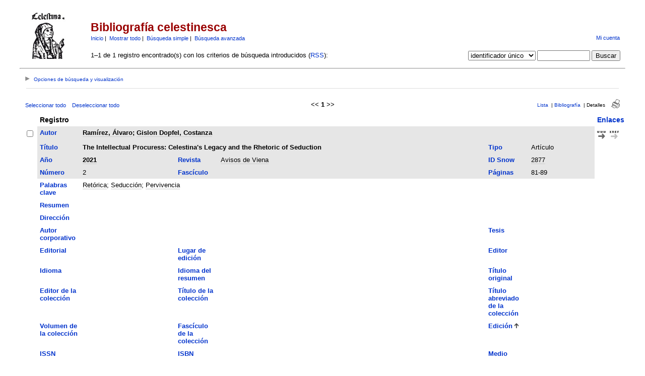

--- FILE ---
content_type: text/html; charset=UTF-8
request_url: https://parnaseo.uv.es/RefBase/search.php?sqlQuery=SELECT%20author%2C%20title%2C%20type%2C%20year%2C%20publication%2C%20abbrev_journal%2C%20volume%2C%20issue%2C%20pages%2C%20keywords%2C%20abstract%2C%20address%2C%20corporate_author%2C%20thesis%2C%20publisher%2C%20place%2C%20editor%2C%20language%2C%20summary_language%2C%20orig_title%2C%20series_editor%2C%20series_title%2C%20abbrev_series_title%2C%20series_volume%2C%20series_issue%2C%20edition%2C%20issn%2C%20isbn%2C%20medium%2C%20area%2C%20expedition%2C%20conference%2C%20notes%2C%20approved%2C%20call_number%2C%20serial%20FROM%20refs%20WHERE%20serial%20%3D%203554%20ORDER%20BY%20edition&submit=Display&citeStyle=PARNASEO&orderBy=edition&headerMsg=&showQuery=0&showLinks=1&formType=sqlSearch&showRows=25&rowOffset=0&client=&viewType=Web
body_size: 67375
content:
<!DOCTYPE HTML PUBLIC "-//W3C//DTD HTML 4.01 Transitional//EN"
		"http://www.w3.org/TR/html4/loose.dtd">
<html>
<head profile="http://a9.com/-/spec/opensearch/1.1/">
	<title>Bibliograf&iacute;a celestinesca -- Query Results</title>
	<meta name="date" content="22-Nov-25">
	<meta name="robots" content="index,follow">
	<meta name="description" lang="en" content="Results from the Bibliograf&iacute;a celestinesca">
	<meta name="keywords" lang="en" content="celestina bibliograf�a bbdd celestinesca">
	<meta http-equiv="content-language" content="es">
	<meta http-equiv="content-type" content="text/html; charset=ISO-8859-1">
	<meta http-equiv="Content-Style-Type" content="text/css">
	<link rel="stylesheet" href="css/style.css" type="text/css" title="CSS Definition">
	<link rel="alternate" type="application/rss+xml" href="http://parnaseo.uv.es/RefBase/rss.php?where=serial%20%3D%203554" title="records where serial is equal to 3554">
	<link rel="unapi-server" type="application/xml" title="unAPI" href="http://parnaseo.uv.es/RefBase/unapi.php">
	<link rel="search" type="application/opensearchdescription+xml" title="Bibliograf&iacute;a celestinesca" href="http://parnaseo.uv.es/RefBase/opensearch.php?operation=explain">
	<script language="JavaScript" type="text/javascript" src="javascript/common.js"></script>
	<script language="JavaScript" type="text/javascript" src="javascript/prototype.js"></script>
	<script language="JavaScript" type="text/javascript" src="javascript/scriptaculous.js?load=effects,controls"></script>
</head>
<body>
<table class="pageheader" align="center" border="0" cellpadding="0" cellspacing="10" width="95%" summary="This holds the title logo and info">
<tr>
	<td valign="bottom" rowspan="2" align="left" width="120"><a href="http://parnaseo.uv.es/RefBase/"><img src="img/logo_celestina.jpg" border="0" alt="... Home" title="Parnaseo" width="94" height="94"></a></td>
	<td>
		<h2>Bibliograf&iacute;a celestinesca</h2>
		<span class="smallup">
			<a href="index.php" accesskey="0" title="Vuelta a la p&aacute;gina de inicio [ctrl-0]">Inicio</a>&nbsp;|&nbsp;
			<a href="show.php?records=all" accesskey="1" title="Muestra todos los registros en la base de datos [ctrl-1]">Mostrar todo</a>&nbsp;|&nbsp;
			<a href="simple_search.php" title="Busca en los campos principales de la base de datos">B&uacute;squeda simple</a>&nbsp;|&nbsp;
			<a href="advanced_search.php" title="Busca en todos los campos de la base de datos">B&uacute;squeda avanzada</a>
		</span>
	</td>
	<td class="small" valign="bottom" rowspan="2" align="right">
		<div id="loginInfo">
			<div id="loginStatus"></div>
			<div id="loginName"></div>
			<div id="loginLinks"><a href="user_login.php?referer=%2FRefBase%2Fsearch.php%3FformType%3DsqlSearch%26submit%3DDisplay%26headerMsg%3D%26sqlQuery%3DSELECT%2520author%252C%2520title%252C%2520type%252C%2520year%252C%2520publication%252C%2520abbrev_journal%252C%2520volume%252C%2520issue%252C%2520pages%252C%2520keywords%252C%2520abstract%252C%2520address%252C%2520corporate_author%252C%2520thesis%252C%2520publisher%252C%2520place%252C%2520editor%252C%2520language%252C%2520summary_language%252C%2520orig_title%252C%2520series_editor%252C%2520series_title%252C%2520abbrev_series_title%252C%2520series_volume%252C%2520series_issue%252C%2520edition%252C%2520issn%252C%2520isbn%252C%2520medium%252C%2520area%252C%2520expedition%252C%2520conference%252C%2520notes%252C%2520approved%252C%2520call_number%252C%2520serial%2520FROM%2520refs%2520WHERE%2520serial%2520%253D%25203554%2520ORDER%2520BY%2520edition%26showQuery%3D0%26showLinks%3D1%26showRows%3D25%26rowOffset%3D0%26marked%5B%5D%3D%26citeStyle%3DPARNASEO%26citeOrder%3D%26orderBy%3Dedition" accesskey="9" title="Acceda a su cuenta de usuario [ctrl-9]">Mi cuenta</a></div>
		</div>
		<div id="queryrefs">
			<form action="search.php" method="GET" name="quickSearch">
				<fieldset>
					<legend>B&uacute;squeda r&aacute;pida:</legend>
					<input type="hidden" name="formType" value="quickSearch">
					<input type="hidden" name="originalDisplayType" value="Display">
					<input type="hidden" name="sqlQuery" value="SELECT%20author%2C%20title%2C%20type%2C%20year%2C%20publication%2C%20abbrev_journal%2C%20volume%2C%20issue%2C%20pages%2C%20keywords%2C%20abstract%2C%20address%2C%20corporate_author%2C%20thesis%2C%20publisher%2C%20place%2C%20editor%2C%20language%2C%20summary_language%2C%20orig_title%2C%20series_editor%2C%20series_title%2C%20abbrev_series_title%2C%20series_volume%2C%20series_issue%2C%20edition%2C%20issn%2C%20isbn%2C%20medium%2C%20area%2C%20expedition%2C%20conference%2C%20notes%2C%20approved%2C%20call_number%2C%20serial%20FROM%20refs%20WHERE%20serial%20%3D%203554%20ORDER%20BY%20edition">
					<input type="hidden" name="showQuery" value="0">
					<input type="hidden" name="showLinks" value="1">
					<input type="hidden" name="showRows" value="25">
					<input type="hidden" name="client" value="">
					<input type="hidden" name="citeStyle" value="PARNASEO">
					<input type="hidden" name="citeOrder" value="">
					<div id="queryField">
						<label for="quickSearchSelector">Campo:</label>
						<select id="quickSearchSelector" name="quickSearchSelector" title="Escoja el campo por el que quiere buscar">
							<option value="main_fields">campos principales</option>
							<option value="author">autor</option>
							<option value="title">t&iacute;tulo</option>
							<option value="publication">revista</option>
							<option value="keywords">palabras clave</option>
							<option value="serial" selected>identificador &uacute;nico</option>
							<option value="abbrev_journal">ID Snow</option>
						</select>
						<label for="quickSearchName">contiene:</label>
						<input type="text" id="quickSearchName" name="quickSearchName" size="11" accesskey="f" title="Introduzca aqu&iacute; los t&eacute;rminos de b&uacute;squeda [ctrl-f]">
						<span id="quickSearchSuggestProgress" class="suggestProgress" style="display:none;">...</span>
						<div id="quickSearchSuggestions" class="searchSuggestions" style="display:none;"></div>
						<script language="JavaScript" type="text/javascript" charset="ISO-8859-1">
						// <![CDATA[
							new Ajax.Autocompleter('quickSearchName','quickSearchSuggestions','opensearch.php',{tokens:'',frequency:0.8,minChars:2,indicator:'quickSearchSuggestProgress',paramName:'id-quickSearchSelector-query',parameters:'operation=suggest&recordSchema=html',callback:addCQLIndex});
						// ]]>
						</script>
					</div>
					<div id="querySubmit">
						<input type="submit" value="Buscar" title="Busca en la base de datos bibliogr&aacute;fica">
					</div>
				</fieldset>
			</form>
		</div>
	</td>
</tr>
<tr>
	<td>1&#8211;1 de 1 registro encontrado(s) con los criterios de b&uacute;squeda introducidos (<a href="rss.php?where=serial%20%3D%203554" title="Suscribirse a la b&uacute;squeda actual v&iacute;a RSS feed">RSS</a>):</td>
</tr>
</table>
<hr class="pageheader" align="center" width="95%">
<div class="resultsheader">
<div class="showhide">
	<a href="javascript:toggleVisibilitySlide('resultoptions','resultsHeaderToggleimg','resultsHeaderToggletxt','Opciones%20de%20b%FAsqueda%20y%20visualizaci%F3n')" accesskey="," title="Expandir [ctrl-,]">
		<img id="resultsHeaderToggleimg" class="toggleimg" src="img/closed.gif" alt="Expandir" width="9" height="9" hspace="0" border="0">
		<span id="resultsHeaderToggletxt" class="toggletxt">Opciones de b&uacute;squeda y visualizaci&oacute;n</span>
	</a>
</div>
<div id="resultoptions" style="display: none;">
	<div id="showgroup">
	</div>
	<div id="refineresults">
		<form action="search.php" method="GET" name="refineSearch">
			<fieldset>
				<legend>Buscar en la lista de resultados:</legend>
				<input type="hidden" name="formType" value="refineSearch">
				<input type="hidden" name="submit" value="Buscar">
				<input type="hidden" name="originalDisplayType" value="Display">
				<input type="hidden" name="sqlQuery" value="SELECT%20author%2C%20title%2C%20type%2C%20year%2C%20publication%2C%20abbrev_journal%2C%20volume%2C%20issue%2C%20pages%2C%20keywords%2C%20abstract%2C%20address%2C%20corporate_author%2C%20thesis%2C%20publisher%2C%20place%2C%20editor%2C%20language%2C%20summary_language%2C%20orig_title%2C%20series_editor%2C%20series_title%2C%20abbrev_series_title%2C%20series_volume%2C%20series_issue%2C%20edition%2C%20issn%2C%20isbn%2C%20medium%2C%20area%2C%20expedition%2C%20conference%2C%20notes%2C%20approved%2C%20call_number%2C%20serial%20FROM%20refs%20WHERE%20serial%20%3D%203554%20ORDER%20BY%20edition">
				<input type="hidden" name="showQuery" value="0">
				<input type="hidden" name="showLinks" value="1">
				<input type="hidden" name="showRows" value="25">
				<input type="hidden" name="client" value="">
				<input type="hidden" name="citeStyle" value="PARNASEO">
				<input type="hidden" name="citeOrder" value="">
				<div id="refineField">
					<label for="refineSearchSelector">Campo:</label>
					<select id="refineSearchSelector" name="refineSearchSelector" title="Escoja el campo por el que quiere buscar">
						<option value="author">autor</option>
						<option value="title">t&iacute;tulo</option>
						<option value="year">a&ntilde;o</option>
						<option value="keywords">palabras clave</option>
						<option value="abstract">resumen</option>
						<option value="type">tipo</option>
						<option value="publication">revista</option>
						<option value="abbrev_journal">ID Snow</option>
						<option value="volume">volumen</option>
						<option value="issue">fasc&iacute;culo</option>
						<option value="pages">p&aacute;ginas</option>
						<option value="thesis">tesis</option>
						<option value="publisher">editorial</option>
						<option value="place">lugar</option>
						<option value="editor">editor</option>
						<option value="series_title">t&iacute;tulo de colecci&oacute;n</option>
						<option value="language">idioma</option>
						<option value="notes">notas</option>
						<option value="serial" selected>identificador &uacute;nico</option>
					</select>
					<label for="refineSearchName">contiene:</label>
					<input type="text" id="refineSearchName" name="refineSearchName" size="11" title="Introduzca aqu&iacute; los t&eacute;rminos de b&uacute;squeda">
					<span id="refineSearchSuggestProgress" class="suggestProgress" style="display:none;">...</span>
					<div id="refineSearchSuggestions" class="searchSuggestions" style="display:none;"></div>
					<script language="JavaScript" type="text/javascript" charset="ISO-8859-1">
					// <![CDATA[
						new Ajax.Autocompleter('refineSearchName','refineSearchSuggestions','opensearch.php',{tokens:'',frequency:0.8,minChars:2,indicator:'refineSearchSuggestProgress',paramName:'id-refineSearchSelector-query',parameters:'operation=suggest&recordSchema=html',callback:addCQLIndex});
					// ]]>
					</script>
				</div>
				<div id="refineOpt">
					<input type="checkbox" id="refineSearchExclude" name="refineSearchExclude" value="1" title="Marque esta casilla para excluir de la actual lista de resultados todos los registros que satisfagan el criterio de b&uacute;squeda especificado m&aacute;s arriba">
					<label for="refineSearchExclude">Excluir coincidencias</label>
				</div>
				<div id="refineSubmit">
					<input type="submit" name="submit" value="Buscar" title="Busca dentro de la actual lista de resultados">
				</div>
			</fieldset>
		</form>
	</div>
	<div id="displayopt">
		<form action="search.php" method="GET" name="displayOptions">
			<fieldset>
				<legend>Opciones de visualizaci&oacute;n:</legend>
				<input type="hidden" name="formType" value="displayOptions">
				<input type="hidden" name="submit" value="Mostrar">
				<input type="hidden" name="originalDisplayType" value="Display">
				<input type="hidden" name="sqlQuery" value="SELECT%20author%2C%20title%2C%20type%2C%20year%2C%20publication%2C%20abbrev_journal%2C%20volume%2C%20issue%2C%20pages%2C%20keywords%2C%20abstract%2C%20address%2C%20corporate_author%2C%20thesis%2C%20publisher%2C%20place%2C%20editor%2C%20language%2C%20summary_language%2C%20orig_title%2C%20series_editor%2C%20series_title%2C%20abbrev_series_title%2C%20series_volume%2C%20series_issue%2C%20edition%2C%20issn%2C%20isbn%2C%20medium%2C%20area%2C%20expedition%2C%20conference%2C%20notes%2C%20approved%2C%20call_number%2C%20serial%20FROM%20refs%20WHERE%20serial%20%3D%203554%20ORDER%20BY%20edition">
				<input type="hidden" name="showQuery" value="0">
				<input type="hidden" name="showLinks" value="1">
				<input type="hidden" name="rowOffset" value="0">
				<input type="hidden" name="showRows" value="25">
				<input type="hidden" name="client" value="">
				<input type="hidden" name="citeStyle" value="PARNASEO">
				<input type="hidden" name="citeOrder" value="">
				<input type="hidden" name="headerMsg" value="">
				<div id="optMain">
					<div id="optShowHideField">
						<label for="displayOptionsSelector">Campo:</label>
						<select id="displayOptionsSelector" name="displayOptionsSelector" title="Escoja los campos que quiera mostrar u ocultar">
							<option value="all fields">todos los campos</option>
							<option value="keywords, abstract">palabras clave y resumen</option>
							<option value="additional fields">campos adicionales</option>
						</select>
					</div>
					<div id="optSubmit">
						<input type="submit" name="submit" value="Mostrar" title="muestra los campos especificados">
						<input type="submit" name="submit" value="Ocultar" title="Oculta el campo especificado">
					</div>
				</div>
				<div id="optOther">
					<div id="optRecsPerPage">
						<input type="text" id="showRows" name="showRows" value="25" size="4" accesskey="r" title="Especifica cu&aacute;ntos registros se muestran por p&aacute;gina [ctrl-r]">
						<label for="showRows">registros por p&aacute;gina</label>
					</div>
				</div>
			</fieldset>
		</form>
	</div>
</div>
</div>
<hr class="resultsheader" align="center" width="93%">
<table class="resultnav" align="center" border="0" cellpadding="0" cellspacing="10" width="95%" summary="This table holds browse links that link to the results pages of your query">
<tr>
	<td class="small" align="left" valign="bottom" width="225">
		<a href="JavaScript:checkall(true,'marked%5B%5D')" title="Selecciona todos los registros en esta p&aacute;gina">Seleccionar todo</a>&nbsp;&nbsp;&nbsp;
		<a href="JavaScript:checkall(false,'marked%5B%5D')" title="Deselecciona todos los registros en esta p&aacute;gina">Deseleccionar todo</a>
	</td>
	<td class="pagenav" align="center" valign="bottom">
		&lt;&lt; 
		<b>1</b> 
		&gt;&gt;
	</td>
	<td class="viewnav" align="right" valign="bottom" width="225">
		<div class="resultviews">
			<div class="leftview"><a href="search.php?sqlQuery=SELECT%20author%2C%20title%2C%20year%2C%20type%2C%20publication%2C%20keywords%2C%20abstract%20FROM%20refs%20WHERE%20serial%20%3D%203554%20ORDER%20BY%20edition&amp;submit=List&amp;citeStyle=PARNASEO&amp;citeOrder=&amp;orderBy=edition&amp;headerMsg=&amp;showQuery=0&amp;showLinks=1&amp;formType=sqlSearch&amp;showRows=25&amp;rowOffset=0&amp;client=&amp;viewType=Web" accesskey="3" title="Vista de lista [ctrl-3]">Lista</a></div>
			&nbsp;|&nbsp;<div class="middleview"><a href="search.php?sqlQuery=SELECT%20author%2C%20title%2C%20type%2C%20year%2C%20publication%2C%20abbrev_journal%2C%20volume%2C%20issue%2C%20pages%2C%20keywords%2C%20abstract%2C%20thesis%2C%20editor%2C%20publisher%2C%20place%2C%20abbrev_series_title%2C%20series_title%2C%20series_editor%2C%20series_volume%2C%20series_issue%2C%20edition%2C%20language%2C%20author_count%2C%20online_publication%2C%20online_citation%2C%20doi%2C%20serial%2C%20area%20FROM%20refs%20WHERE%20serial%20%3D%203554%20ORDER%20BY%20edition&amp;submit=Cite&amp;citeStyle=PARNASEO&amp;citeOrder=&amp;orderBy=edition&amp;headerMsg=&amp;showQuery=0&amp;showLinks=1&amp;formType=sqlSearch&amp;showRows=25&amp;rowOffset=0&amp;client=&amp;viewType=Web" accesskey="4" title="Vista de bibliograf&iacute;a [ctrl-4]">Bibliograf&iacute;a</a></div>
			&nbsp;|&nbsp;<div class="activeview"><div class="rightview">Detalles</div></div>
		</div>
		&nbsp;&nbsp;&nbsp;<a class="toggleprint" href="search.php?sqlQuery=SELECT%20author%2C%20title%2C%20type%2C%20year%2C%20publication%2C%20abbrev_journal%2C%20volume%2C%20issue%2C%20pages%2C%20keywords%2C%20abstract%2C%20address%2C%20corporate_author%2C%20thesis%2C%20publisher%2C%20place%2C%20editor%2C%20language%2C%20summary_language%2C%20orig_title%2C%20series_editor%2C%20series_title%2C%20abbrev_series_title%2C%20series_volume%2C%20series_issue%2C%20edition%2C%20issn%2C%20isbn%2C%20medium%2C%20area%2C%20expedition%2C%20conference%2C%20notes%2C%20approved%2C%20call_number%2C%20serial%20FROM%20refs%20WHERE%20serial%20%3D%203554%20ORDER%20BY%20edition&amp;submit=Display&amp;citeStyle=PARNASEO&amp;citeOrder=&amp;orderBy=edition&amp;headerMsg=&amp;showQuery=0&amp;showLinks=0&amp;formType=sqlSearch&amp;showRows=25&amp;rowOffset=0&amp;viewType=Print" accesskey="6"><img src="img/print.gif" alt="print" title="Vista de impresi&oacute;n [ctrl-6]" width="17" height="18" hspace="0" border="0"></a>
	</td>
</tr>
</table>
<form action="search.php" method="GET" name="queryResults">
<input type="hidden" name="formType" value="queryResults">
<input type="hidden" name="submit" value="Cite">
<input type="hidden" name="originalDisplayType" value="Display">
<input type="hidden" name="orderBy" value="edition">
<input type="hidden" name="showQuery" value="0">
<input type="hidden" name="showLinks" value="1">
<input type="hidden" name="showRows" value="25">
<input type="hidden" name="rowOffset" value="0">
<input type="hidden" name="sqlQuery" value="SELECT%20author%2C%20title%2C%20type%2C%20year%2C%20publication%2C%20abbrev_journal%2C%20volume%2C%20issue%2C%20pages%2C%20keywords%2C%20abstract%2C%20address%2C%20corporate_author%2C%20thesis%2C%20publisher%2C%20place%2C%20editor%2C%20language%2C%20summary_language%2C%20orig_title%2C%20series_editor%2C%20series_title%2C%20abbrev_series_title%2C%20series_volume%2C%20series_issue%2C%20edition%2C%20issn%2C%20isbn%2C%20medium%2C%20area%2C%20expedition%2C%20conference%2C%20notes%2C%20approved%2C%20call_number%2C%20serial%20FROM%20refs%20WHERE%20serial%20%3D%203554%20ORDER%20BY%20edition">
<table id="details" class="results" align="center" border="0" cellpadding="5" cellspacing="0" width="95%" summary="This table holds the database results for your query">
<tr>
	<th align="left" valign="top">&nbsp;</th>
	<th align="left" valign="top" colspan="6">Registro</th>
	<th align="left" valign="top"><a href="search.php?sqlQuery=SELECT%20author%2C%20title%2C%20type%2C%20year%2C%20publication%2C%20abbrev_journal%2C%20volume%2C%20issue%2C%20pages%2C%20keywords%2C%20abstract%2C%20address%2C%20corporate_author%2C%20thesis%2C%20publisher%2C%20place%2C%20editor%2C%20language%2C%20summary_language%2C%20orig_title%2C%20series_editor%2C%20series_title%2C%20abbrev_series_title%2C%20series_volume%2C%20series_issue%2C%20edition%2C%20issn%2C%20isbn%2C%20medium%2C%20area%2C%20expedition%2C%20conference%2C%20notes%2C%20approved%2C%20call_number%2C%20serial%20FROM%20refs%20WHERE%20serial%20%3D%203554%20ORDER%20BY%20url%20DESC%2C%20doi%20DESC&amp;submit=Display&amp;citeStyle=PARNASEO&amp;orderBy=url%20DESC%2C%20doi%20DESC&amp;headerMsg=&amp;showQuery=0&amp;showLinks=1&amp;formType=sqlSearch&amp;showRows=25&amp;rowOffset=0&amp;client=&amp;viewType=Web" title="Ordenar por URL, orden descendente">Enlaces</a></th>
</tr>
<tr>
	<td align="left" valign="top" width="10"><input type="checkbox" onclick="updateAllRecs();" name="marked[]" value="3554" title="Selecciona este registro"></td>
	<td valign="top" width="75" class="mainfieldsbg"><b><a href="search.php?sqlQuery=SELECT%20author%2C%20title%2C%20type%2C%20year%2C%20publication%2C%20abbrev_journal%2C%20volume%2C%20issue%2C%20pages%2C%20keywords%2C%20abstract%2C%20address%2C%20corporate_author%2C%20thesis%2C%20publisher%2C%20place%2C%20editor%2C%20language%2C%20summary_language%2C%20orig_title%2C%20series_editor%2C%20series_title%2C%20abbrev_series_title%2C%20series_volume%2C%20series_issue%2C%20edition%2C%20issn%2C%20isbn%2C%20medium%2C%20area%2C%20expedition%2C%20conference%2C%20notes%2C%20approved%2C%20call_number%2C%20serial%20FROM%20refs%20WHERE%20serial%20%3D%203554%20ORDER%20BY%20author&amp;submit=Display&amp;citeStyle=PARNASEO&amp;orderBy=author&amp;headerMsg=&amp;showQuery=0&amp;showLinks=1&amp;formType=sqlSearch&amp;showRows=25&amp;rowOffset=0&amp;client=&amp;viewType=Web" title="Ordenar por Autor, orden ascendente">Autor</a></b></td>
	<td valign="top" colspan="5" class="mainfieldsbg"><b><span class="itemlinks"><a href="show.php?author=Ram%EDrez%2C%20%C1lvaro" title="Busca en el campo Autor por: Ram&iacute;rez, &Aacute;lvaro">Ram&iacute;rez, &Aacute;lvaro</a>; <a href="show.php?author=Gislon%20Dopfel%2C%20Costanza" title="Busca en el campo Autor por: Gislon Dopfel, Costanza">Gislon Dopfel, Costanza</a></span></b></td>
	<td valign="top" width="50" rowspan="2">
		<a href="https://journals.univie.ac.at/index.php/adv/article/view/6188"><img src="img/www.gif" alt="url" title="Ir a la p&aacute;gina web asociada" width="17" height="20" hspace="0" border="0"></a>&nbsp;
		<a href="http://www.crossref.org/openurl?pid=info%40refbase.net&amp;ctx_ver=Z39.88-2004&amp;rfr_id=info%3Asid%2Fparnaseo.uv.es%2FRefBase%2F&amp;genre=article&amp;atitle=The%20Intellectual%20Procuress%3A%20Celestina%27s%20Legacy%20and%20the%20Rhetoric%20of%20Seduction&amp;title=Avisos%20de%20Viena&amp;stitle=2877&amp;date=2021&amp;volume=2&amp;spage=81&amp;epage=89&amp;aulast=Ram%EDrez&amp;aufirst=%C1lvaro&amp;au=Gislon%20Dopfel%2C%20Costanza&amp;id=https%3A%2F%2Fjournals.univie.ac.at%2Findex.php%2Fadv%2Farticle%2Fview%2F6188&amp;sid=refbase%3A..."><img src="img/xref.gif" alt="openurl" title="Buscar los detalles del registro (v&iacute;a OpenURL)" width="18" height="20" hspace="0" border="0"></a><br>
		<span class="Z3988" title="ctx_ver=Z39.88-2004&amp;rft_val_fmt=info%3Aofi%2Ffmt%3Akev%3Amtx%3Ajournal&amp;rfr_id=info%3Asid%2Fparnaseo.uv.es%2FRefBase%2F&amp;rft.genre=article&amp;rft.atitle=The+Intellectual+Procuress%3A+Celestina%27s+Legacy+and+the+Rhetoric+of+Seduction&amp;rft.title=Avisos+de+Viena&amp;rft.stitle=2877&amp;rft.date=2021&amp;rft.volume=2&amp;rft.spage=81&amp;rft.epage=89&amp;rft.aulast=Ram%C3%ADrez&amp;rft.aufirst=%C3%81lvaro&amp;rft.au=Gislon+Dopfel%2C+Costanza&amp;rft_id=https%3A%2F%2Fjournals.univie.ac.at%2Findex.php%2Fadv%2Farticle%2Fview%2F6188%26ctx_enc%3Dinfo%3Aofi%2Fenc%3AUTF-8"></span>
	</td>
</tr>
<tr>
	<td valign="top" width="10">&nbsp;</td>
	<td valign="top" width="75" class="mainfieldsbg"><b><a href="search.php?sqlQuery=SELECT%20author%2C%20title%2C%20type%2C%20year%2C%20publication%2C%20abbrev_journal%2C%20volume%2C%20issue%2C%20pages%2C%20keywords%2C%20abstract%2C%20address%2C%20corporate_author%2C%20thesis%2C%20publisher%2C%20place%2C%20editor%2C%20language%2C%20summary_language%2C%20orig_title%2C%20series_editor%2C%20series_title%2C%20abbrev_series_title%2C%20series_volume%2C%20series_issue%2C%20edition%2C%20issn%2C%20isbn%2C%20medium%2C%20area%2C%20expedition%2C%20conference%2C%20notes%2C%20approved%2C%20call_number%2C%20serial%20FROM%20refs%20WHERE%20serial%20%3D%203554%20ORDER%20BY%20title&amp;submit=Display&amp;citeStyle=PARNASEO&amp;orderBy=title&amp;headerMsg=&amp;showQuery=0&amp;showLinks=1&amp;formType=sqlSearch&amp;showRows=25&amp;rowOffset=0&amp;client=&amp;viewType=Web" title="Ordenar por T&iacute;tulo, orden ascendente">T&iacute;tulo</a></b></td>
	<td valign="top" colspan="3" class="mainfieldsbg"><b>The Intellectual Procuress: Celestina's Legacy and the Rhetoric of Seduction</b></td>
	<td valign="top" width="75" class="mainfieldsbg"><b><a href="search.php?sqlQuery=SELECT%20author%2C%20title%2C%20type%2C%20year%2C%20publication%2C%20abbrev_journal%2C%20volume%2C%20issue%2C%20pages%2C%20keywords%2C%20abstract%2C%20address%2C%20corporate_author%2C%20thesis%2C%20publisher%2C%20place%2C%20editor%2C%20language%2C%20summary_language%2C%20orig_title%2C%20series_editor%2C%20series_title%2C%20abbrev_series_title%2C%20series_volume%2C%20series_issue%2C%20edition%2C%20issn%2C%20isbn%2C%20medium%2C%20area%2C%20expedition%2C%20conference%2C%20notes%2C%20approved%2C%20call_number%2C%20serial%20FROM%20refs%20WHERE%20serial%20%3D%203554%20ORDER%20BY%20type&amp;submit=Display&amp;citeStyle=PARNASEO&amp;orderBy=type&amp;headerMsg=&amp;showQuery=0&amp;showLinks=1&amp;formType=sqlSearch&amp;showRows=25&amp;rowOffset=0&amp;client=&amp;viewType=Web" title="Ordenar por Tipo, orden ascendente">Tipo</a></b></td>
	<td valign="top" class="mainfieldsbg">Art&iacute;culo</td>
</tr>
<tr>
	<td valign="top" width="10">&nbsp;</td>
	<td valign="top" width="75" class="mainfieldsbg"><b><a href="search.php?sqlQuery=SELECT%20author%2C%20title%2C%20type%2C%20year%2C%20publication%2C%20abbrev_journal%2C%20volume%2C%20issue%2C%20pages%2C%20keywords%2C%20abstract%2C%20address%2C%20corporate_author%2C%20thesis%2C%20publisher%2C%20place%2C%20editor%2C%20language%2C%20summary_language%2C%20orig_title%2C%20series_editor%2C%20series_title%2C%20abbrev_series_title%2C%20series_volume%2C%20series_issue%2C%20edition%2C%20issn%2C%20isbn%2C%20medium%2C%20area%2C%20expedition%2C%20conference%2C%20notes%2C%20approved%2C%20call_number%2C%20serial%20FROM%20refs%20WHERE%20serial%20%3D%203554%20ORDER%20BY%20year&amp;submit=Display&amp;citeStyle=PARNASEO&amp;orderBy=year&amp;headerMsg=&amp;showQuery=0&amp;showLinks=1&amp;formType=sqlSearch&amp;showRows=25&amp;rowOffset=0&amp;client=&amp;viewType=Web" title="Ordenar por A&ntilde;o, orden ascendente">A&ntilde;o</a></b></td>
	<td valign="top" class="mainfieldsbg"><b><span class="itemlinks"><a href="show.php?year=2021" title="Busca en el campo A&ntilde;o por: 2021">2021</a></span></b></td>
	<td valign="top" width="75" class="mainfieldsbg"><b><a href="search.php?sqlQuery=SELECT%20author%2C%20title%2C%20type%2C%20year%2C%20publication%2C%20abbrev_journal%2C%20volume%2C%20issue%2C%20pages%2C%20keywords%2C%20abstract%2C%20address%2C%20corporate_author%2C%20thesis%2C%20publisher%2C%20place%2C%20editor%2C%20language%2C%20summary_language%2C%20orig_title%2C%20series_editor%2C%20series_title%2C%20abbrev_series_title%2C%20series_volume%2C%20series_issue%2C%20edition%2C%20issn%2C%20isbn%2C%20medium%2C%20area%2C%20expedition%2C%20conference%2C%20notes%2C%20approved%2C%20call_number%2C%20serial%20FROM%20refs%20WHERE%20serial%20%3D%203554%20ORDER%20BY%20publication&amp;submit=Display&amp;citeStyle=PARNASEO&amp;orderBy=publication&amp;headerMsg=&amp;showQuery=0&amp;showLinks=1&amp;formType=sqlSearch&amp;showRows=25&amp;rowOffset=0&amp;client=&amp;viewType=Web" title="Ordenar por Revista, orden ascendente">Revista</a></b></td>
	<td valign="top" class="mainfieldsbg"><span class="itemlinks"><a href="show.php?publication=Avisos%20de%20Viena" title="Busca en el campo Revista por: Avisos de Viena">Avisos de Viena</a></span></td>
	<td valign="top" width="75" class="mainfieldsbg"><b><a href="search.php?sqlQuery=SELECT%20author%2C%20title%2C%20type%2C%20year%2C%20publication%2C%20abbrev_journal%2C%20volume%2C%20issue%2C%20pages%2C%20keywords%2C%20abstract%2C%20address%2C%20corporate_author%2C%20thesis%2C%20publisher%2C%20place%2C%20editor%2C%20language%2C%20summary_language%2C%20orig_title%2C%20series_editor%2C%20series_title%2C%20abbrev_series_title%2C%20series_volume%2C%20series_issue%2C%20edition%2C%20issn%2C%20isbn%2C%20medium%2C%20area%2C%20expedition%2C%20conference%2C%20notes%2C%20approved%2C%20call_number%2C%20serial%20FROM%20refs%20WHERE%20serial%20%3D%203554%20ORDER%20BY%20abbrev_journal&amp;submit=Display&amp;citeStyle=PARNASEO&amp;orderBy=abbrev_journal&amp;headerMsg=&amp;showQuery=0&amp;showLinks=1&amp;formType=sqlSearch&amp;showRows=25&amp;rowOffset=0&amp;client=&amp;viewType=Web" title="Ordenar por ID Snow, orden ascendente">ID Snow</a></b></td>
	<td valign="top" class="mainfieldsbg"><span class="itemlinks"><a href="show.php?abbrev_journal=2877" title="Busca en el campo ID Snow por: 2877">2877</a></span></td>
	<td valign="top" width="50">&nbsp;</td>
</tr>
<tr>
	<td valign="top" width="10">&nbsp;</td>
	<td valign="top" width="75" class="mainfieldsbg"><b><a href="search.php?sqlQuery=SELECT%20author%2C%20title%2C%20type%2C%20year%2C%20publication%2C%20abbrev_journal%2C%20volume%2C%20issue%2C%20pages%2C%20keywords%2C%20abstract%2C%20address%2C%20corporate_author%2C%20thesis%2C%20publisher%2C%20place%2C%20editor%2C%20language%2C%20summary_language%2C%20orig_title%2C%20series_editor%2C%20series_title%2C%20abbrev_series_title%2C%20series_volume%2C%20series_issue%2C%20edition%2C%20issn%2C%20isbn%2C%20medium%2C%20area%2C%20expedition%2C%20conference%2C%20notes%2C%20approved%2C%20call_number%2C%20serial%20FROM%20refs%20WHERE%20serial%20%3D%203554%20ORDER%20BY%20volume_numeric%20DESC&amp;submit=Display&amp;citeStyle=PARNASEO&amp;orderBy=volume_numeric%20DESC&amp;headerMsg=&amp;showQuery=0&amp;showLinks=1&amp;formType=sqlSearch&amp;showRows=25&amp;rowOffset=0&amp;client=&amp;viewType=Web" title="Ordenar por N&uacute;mero, orden descendente">N&uacute;mero</a></b></td>
	<td valign="top" class="mainfieldsbg">2</td>
	<td valign="top" width="75" class="mainfieldsbg"><b><a href="search.php?sqlQuery=SELECT%20author%2C%20title%2C%20type%2C%20year%2C%20publication%2C%20abbrev_journal%2C%20volume%2C%20issue%2C%20pages%2C%20keywords%2C%20abstract%2C%20address%2C%20corporate_author%2C%20thesis%2C%20publisher%2C%20place%2C%20editor%2C%20language%2C%20summary_language%2C%20orig_title%2C%20series_editor%2C%20series_title%2C%20abbrev_series_title%2C%20series_volume%2C%20series_issue%2C%20edition%2C%20issn%2C%20isbn%2C%20medium%2C%20area%2C%20expedition%2C%20conference%2C%20notes%2C%20approved%2C%20call_number%2C%20serial%20FROM%20refs%20WHERE%20serial%20%3D%203554%20ORDER%20BY%20issue&amp;submit=Display&amp;citeStyle=PARNASEO&amp;orderBy=issue&amp;headerMsg=&amp;showQuery=0&amp;showLinks=1&amp;formType=sqlSearch&amp;showRows=25&amp;rowOffset=0&amp;client=&amp;viewType=Web" title="Ordenar por Fasc&iacute;culo, orden ascendente">Fasc&iacute;culo</a></b></td>
	<td valign="top" class="mainfieldsbg"></td>
	<td valign="top" width="75" class="mainfieldsbg"><b><a href="search.php?sqlQuery=SELECT%20author%2C%20title%2C%20type%2C%20year%2C%20publication%2C%20abbrev_journal%2C%20volume%2C%20issue%2C%20pages%2C%20keywords%2C%20abstract%2C%20address%2C%20corporate_author%2C%20thesis%2C%20publisher%2C%20place%2C%20editor%2C%20language%2C%20summary_language%2C%20orig_title%2C%20series_editor%2C%20series_title%2C%20abbrev_series_title%2C%20series_volume%2C%20series_issue%2C%20edition%2C%20issn%2C%20isbn%2C%20medium%2C%20area%2C%20expedition%2C%20conference%2C%20notes%2C%20approved%2C%20call_number%2C%20serial%20FROM%20refs%20WHERE%20serial%20%3D%203554%20ORDER%20BY%20first_page%20DESC&amp;submit=Display&amp;citeStyle=PARNASEO&amp;orderBy=first_page%20DESC&amp;headerMsg=&amp;showQuery=0&amp;showLinks=1&amp;formType=sqlSearch&amp;showRows=25&amp;rowOffset=0&amp;client=&amp;viewType=Web" title="Ordenar por Primera p&aacute;gina, orden descendente">P&aacute;ginas</a></b></td>
	<td valign="top" class="mainfieldsbg">81-89</td>
	<td valign="top" width="50">&nbsp;</td>
</tr>
<tr>
	<td valign="top" width="10">&nbsp;</td>
	<td valign="top" width="75" class="otherfieldsbg"><b><a href="search.php?sqlQuery=SELECT%20author%2C%20title%2C%20type%2C%20year%2C%20publication%2C%20abbrev_journal%2C%20volume%2C%20issue%2C%20pages%2C%20keywords%2C%20abstract%2C%20address%2C%20corporate_author%2C%20thesis%2C%20publisher%2C%20place%2C%20editor%2C%20language%2C%20summary_language%2C%20orig_title%2C%20series_editor%2C%20series_title%2C%20abbrev_series_title%2C%20series_volume%2C%20series_issue%2C%20edition%2C%20issn%2C%20isbn%2C%20medium%2C%20area%2C%20expedition%2C%20conference%2C%20notes%2C%20approved%2C%20call_number%2C%20serial%20FROM%20refs%20WHERE%20serial%20%3D%203554%20ORDER%20BY%20keywords&amp;submit=Display&amp;citeStyle=PARNASEO&amp;orderBy=keywords&amp;headerMsg=&amp;showQuery=0&amp;showLinks=1&amp;formType=sqlSearch&amp;showRows=25&amp;rowOffset=0&amp;client=&amp;viewType=Web" title="Ordenar por Palabras clave, orden ascendente">Palabras clave</a></b></td>
	<td valign="top" colspan="5" class="otherfieldsbg"><span class="itemlinks"><a href="show.php?keywords=Ret%F3rica" title="Busca en el campo Palabras clave por: Ret&oacute;rica">Ret&oacute;rica</a>; <a href="show.php?keywords=Seducci%F3n" title="Busca en el campo Palabras clave por: Seducci&oacute;n">Seducci&oacute;n</a>; <a href="show.php?keywords=Pervivencia" title="Busca en el campo Palabras clave por: Pervivencia">Pervivencia</a></span></td>
	<td valign="top" width="50">&nbsp;</td>
</tr>
<tr>
	<td valign="top" width="10">&nbsp;</td>
	<td valign="top" width="75" class="otherfieldsbg"><b><a href="search.php?sqlQuery=SELECT%20author%2C%20title%2C%20type%2C%20year%2C%20publication%2C%20abbrev_journal%2C%20volume%2C%20issue%2C%20pages%2C%20keywords%2C%20abstract%2C%20address%2C%20corporate_author%2C%20thesis%2C%20publisher%2C%20place%2C%20editor%2C%20language%2C%20summary_language%2C%20orig_title%2C%20series_editor%2C%20series_title%2C%20abbrev_series_title%2C%20series_volume%2C%20series_issue%2C%20edition%2C%20issn%2C%20isbn%2C%20medium%2C%20area%2C%20expedition%2C%20conference%2C%20notes%2C%20approved%2C%20call_number%2C%20serial%20FROM%20refs%20WHERE%20serial%20%3D%203554%20ORDER%20BY%20abstract&amp;submit=Display&amp;citeStyle=PARNASEO&amp;orderBy=abstract&amp;headerMsg=&amp;showQuery=0&amp;showLinks=1&amp;formType=sqlSearch&amp;showRows=25&amp;rowOffset=0&amp;client=&amp;viewType=Web" title="Ordenar por Resumen, orden ascendente">Resumen</a></b></td>
	<td valign="top" colspan="5" class="otherfieldsbg"></td>
	<td valign="top" width="50">&nbsp;</td>
</tr>
<tr>
	<td valign="top" width="10">&nbsp;</td>
	<td valign="top" width="75" class="otherfieldsbg"><b><a href="search.php?sqlQuery=SELECT%20author%2C%20title%2C%20type%2C%20year%2C%20publication%2C%20abbrev_journal%2C%20volume%2C%20issue%2C%20pages%2C%20keywords%2C%20abstract%2C%20address%2C%20corporate_author%2C%20thesis%2C%20publisher%2C%20place%2C%20editor%2C%20language%2C%20summary_language%2C%20orig_title%2C%20series_editor%2C%20series_title%2C%20abbrev_series_title%2C%20series_volume%2C%20series_issue%2C%20edition%2C%20issn%2C%20isbn%2C%20medium%2C%20area%2C%20expedition%2C%20conference%2C%20notes%2C%20approved%2C%20call_number%2C%20serial%20FROM%20refs%20WHERE%20serial%20%3D%203554%20ORDER%20BY%20address&amp;submit=Display&amp;citeStyle=PARNASEO&amp;orderBy=address&amp;headerMsg=&amp;showQuery=0&amp;showLinks=1&amp;formType=sqlSearch&amp;showRows=25&amp;rowOffset=0&amp;client=&amp;viewType=Web" title="Ordenar por Direcci&oacute;n, orden ascendente">Direcci&oacute;n</a></b></td>
	<td valign="top" colspan="5" class="otherfieldsbg"></td>
	<td valign="top" width="50">&nbsp;</td>
</tr>
<tr>
	<td valign="top" width="10">&nbsp;</td>
	<td valign="top" width="75" class="otherfieldsbg"><b><a href="search.php?sqlQuery=SELECT%20author%2C%20title%2C%20type%2C%20year%2C%20publication%2C%20abbrev_journal%2C%20volume%2C%20issue%2C%20pages%2C%20keywords%2C%20abstract%2C%20address%2C%20corporate_author%2C%20thesis%2C%20publisher%2C%20place%2C%20editor%2C%20language%2C%20summary_language%2C%20orig_title%2C%20series_editor%2C%20series_title%2C%20abbrev_series_title%2C%20series_volume%2C%20series_issue%2C%20edition%2C%20issn%2C%20isbn%2C%20medium%2C%20area%2C%20expedition%2C%20conference%2C%20notes%2C%20approved%2C%20call_number%2C%20serial%20FROM%20refs%20WHERE%20serial%20%3D%203554%20ORDER%20BY%20corporate_author&amp;submit=Display&amp;citeStyle=PARNASEO&amp;orderBy=corporate_author&amp;headerMsg=&amp;showQuery=0&amp;showLinks=1&amp;formType=sqlSearch&amp;showRows=25&amp;rowOffset=0&amp;client=&amp;viewType=Web" title="Ordenar por Autor corporativo, orden ascendente">Autor corporativo</a></b></td>
	<td valign="top" colspan="3" class="otherfieldsbg"></td>
	<td valign="top" width="75" class="otherfieldsbg"><b><a href="search.php?sqlQuery=SELECT%20author%2C%20title%2C%20type%2C%20year%2C%20publication%2C%20abbrev_journal%2C%20volume%2C%20issue%2C%20pages%2C%20keywords%2C%20abstract%2C%20address%2C%20corporate_author%2C%20thesis%2C%20publisher%2C%20place%2C%20editor%2C%20language%2C%20summary_language%2C%20orig_title%2C%20series_editor%2C%20series_title%2C%20abbrev_series_title%2C%20series_volume%2C%20series_issue%2C%20edition%2C%20issn%2C%20isbn%2C%20medium%2C%20area%2C%20expedition%2C%20conference%2C%20notes%2C%20approved%2C%20call_number%2C%20serial%20FROM%20refs%20WHERE%20serial%20%3D%203554%20ORDER%20BY%20thesis&amp;submit=Display&amp;citeStyle=PARNASEO&amp;orderBy=thesis&amp;headerMsg=&amp;showQuery=0&amp;showLinks=1&amp;formType=sqlSearch&amp;showRows=25&amp;rowOffset=0&amp;client=&amp;viewType=Web" title="Ordenar por Tesis, orden ascendente">Tesis</a></b></td>
	<td valign="top" class="otherfieldsbg"></td>
	<td valign="top" width="50">&nbsp;</td>
</tr>
<tr>
	<td valign="top" width="10">&nbsp;</td>
	<td valign="top" width="75" class="otherfieldsbg"><b><a href="search.php?sqlQuery=SELECT%20author%2C%20title%2C%20type%2C%20year%2C%20publication%2C%20abbrev_journal%2C%20volume%2C%20issue%2C%20pages%2C%20keywords%2C%20abstract%2C%20address%2C%20corporate_author%2C%20thesis%2C%20publisher%2C%20place%2C%20editor%2C%20language%2C%20summary_language%2C%20orig_title%2C%20series_editor%2C%20series_title%2C%20abbrev_series_title%2C%20series_volume%2C%20series_issue%2C%20edition%2C%20issn%2C%20isbn%2C%20medium%2C%20area%2C%20expedition%2C%20conference%2C%20notes%2C%20approved%2C%20call_number%2C%20serial%20FROM%20refs%20WHERE%20serial%20%3D%203554%20ORDER%20BY%20publisher&amp;submit=Display&amp;citeStyle=PARNASEO&amp;orderBy=publisher&amp;headerMsg=&amp;showQuery=0&amp;showLinks=1&amp;formType=sqlSearch&amp;showRows=25&amp;rowOffset=0&amp;client=&amp;viewType=Web" title="Ordenar por Editorial, orden ascendente">Editorial</a></b></td>
	<td valign="top" class="otherfieldsbg"></td>
	<td valign="top" width="75" class="otherfieldsbg"><b><a href="search.php?sqlQuery=SELECT%20author%2C%20title%2C%20type%2C%20year%2C%20publication%2C%20abbrev_journal%2C%20volume%2C%20issue%2C%20pages%2C%20keywords%2C%20abstract%2C%20address%2C%20corporate_author%2C%20thesis%2C%20publisher%2C%20place%2C%20editor%2C%20language%2C%20summary_language%2C%20orig_title%2C%20series_editor%2C%20series_title%2C%20abbrev_series_title%2C%20series_volume%2C%20series_issue%2C%20edition%2C%20issn%2C%20isbn%2C%20medium%2C%20area%2C%20expedition%2C%20conference%2C%20notes%2C%20approved%2C%20call_number%2C%20serial%20FROM%20refs%20WHERE%20serial%20%3D%203554%20ORDER%20BY%20place&amp;submit=Display&amp;citeStyle=PARNASEO&amp;orderBy=place&amp;headerMsg=&amp;showQuery=0&amp;showLinks=1&amp;formType=sqlSearch&amp;showRows=25&amp;rowOffset=0&amp;client=&amp;viewType=Web" title="Ordenar por Lugar de edici&oacute;n, orden ascendente">Lugar de edici&oacute;n</a></b></td>
	<td valign="top" class="otherfieldsbg"></td>
	<td valign="top" width="75" class="otherfieldsbg"><b><a href="search.php?sqlQuery=SELECT%20author%2C%20title%2C%20type%2C%20year%2C%20publication%2C%20abbrev_journal%2C%20volume%2C%20issue%2C%20pages%2C%20keywords%2C%20abstract%2C%20address%2C%20corporate_author%2C%20thesis%2C%20publisher%2C%20place%2C%20editor%2C%20language%2C%20summary_language%2C%20orig_title%2C%20series_editor%2C%20series_title%2C%20abbrev_series_title%2C%20series_volume%2C%20series_issue%2C%20edition%2C%20issn%2C%20isbn%2C%20medium%2C%20area%2C%20expedition%2C%20conference%2C%20notes%2C%20approved%2C%20call_number%2C%20serial%20FROM%20refs%20WHERE%20serial%20%3D%203554%20ORDER%20BY%20editor&amp;submit=Display&amp;citeStyle=PARNASEO&amp;orderBy=editor&amp;headerMsg=&amp;showQuery=0&amp;showLinks=1&amp;formType=sqlSearch&amp;showRows=25&amp;rowOffset=0&amp;client=&amp;viewType=Web" title="Ordenar por Editor, orden ascendente">Editor</a></b></td>
	<td valign="top" class="otherfieldsbg"></td>
	<td valign="top" width="50">&nbsp;</td>
</tr>
<tr>
	<td valign="top" width="10">&nbsp;</td>
	<td valign="top" width="75" class="otherfieldsbg"><b><a href="search.php?sqlQuery=SELECT%20author%2C%20title%2C%20type%2C%20year%2C%20publication%2C%20abbrev_journal%2C%20volume%2C%20issue%2C%20pages%2C%20keywords%2C%20abstract%2C%20address%2C%20corporate_author%2C%20thesis%2C%20publisher%2C%20place%2C%20editor%2C%20language%2C%20summary_language%2C%20orig_title%2C%20series_editor%2C%20series_title%2C%20abbrev_series_title%2C%20series_volume%2C%20series_issue%2C%20edition%2C%20issn%2C%20isbn%2C%20medium%2C%20area%2C%20expedition%2C%20conference%2C%20notes%2C%20approved%2C%20call_number%2C%20serial%20FROM%20refs%20WHERE%20serial%20%3D%203554%20ORDER%20BY%20language&amp;submit=Display&amp;citeStyle=PARNASEO&amp;orderBy=language&amp;headerMsg=&amp;showQuery=0&amp;showLinks=1&amp;formType=sqlSearch&amp;showRows=25&amp;rowOffset=0&amp;client=&amp;viewType=Web" title="Ordenar por Idioma, orden ascendente">Idioma</a></b></td>
	<td valign="top" class="otherfieldsbg"></td>
	<td valign="top" width="75" class="otherfieldsbg"><b><a href="search.php?sqlQuery=SELECT%20author%2C%20title%2C%20type%2C%20year%2C%20publication%2C%20abbrev_journal%2C%20volume%2C%20issue%2C%20pages%2C%20keywords%2C%20abstract%2C%20address%2C%20corporate_author%2C%20thesis%2C%20publisher%2C%20place%2C%20editor%2C%20language%2C%20summary_language%2C%20orig_title%2C%20series_editor%2C%20series_title%2C%20abbrev_series_title%2C%20series_volume%2C%20series_issue%2C%20edition%2C%20issn%2C%20isbn%2C%20medium%2C%20area%2C%20expedition%2C%20conference%2C%20notes%2C%20approved%2C%20call_number%2C%20serial%20FROM%20refs%20WHERE%20serial%20%3D%203554%20ORDER%20BY%20summary_language&amp;submit=Display&amp;citeStyle=PARNASEO&amp;orderBy=summary_language&amp;headerMsg=&amp;showQuery=0&amp;showLinks=1&amp;formType=sqlSearch&amp;showRows=25&amp;rowOffset=0&amp;client=&amp;viewType=Web" title="Ordenar por Idioma del resumen, orden ascendente">Idioma del resumen</a></b></td>
	<td valign="top" class="otherfieldsbg"></td>
	<td valign="top" width="75" class="otherfieldsbg"><b><a href="search.php?sqlQuery=SELECT%20author%2C%20title%2C%20type%2C%20year%2C%20publication%2C%20abbrev_journal%2C%20volume%2C%20issue%2C%20pages%2C%20keywords%2C%20abstract%2C%20address%2C%20corporate_author%2C%20thesis%2C%20publisher%2C%20place%2C%20editor%2C%20language%2C%20summary_language%2C%20orig_title%2C%20series_editor%2C%20series_title%2C%20abbrev_series_title%2C%20series_volume%2C%20series_issue%2C%20edition%2C%20issn%2C%20isbn%2C%20medium%2C%20area%2C%20expedition%2C%20conference%2C%20notes%2C%20approved%2C%20call_number%2C%20serial%20FROM%20refs%20WHERE%20serial%20%3D%203554%20ORDER%20BY%20orig_title&amp;submit=Display&amp;citeStyle=PARNASEO&amp;orderBy=orig_title&amp;headerMsg=&amp;showQuery=0&amp;showLinks=1&amp;formType=sqlSearch&amp;showRows=25&amp;rowOffset=0&amp;client=&amp;viewType=Web" title="Ordenar por T&iacute;tulo original, orden ascendente">T&iacute;tulo original</a></b></td>
	<td valign="top" class="otherfieldsbg"></td>
	<td valign="top" width="50">&nbsp;</td>
</tr>
<tr>
	<td valign="top" width="10">&nbsp;</td>
	<td valign="top" width="75" class="otherfieldsbg"><b><a href="search.php?sqlQuery=SELECT%20author%2C%20title%2C%20type%2C%20year%2C%20publication%2C%20abbrev_journal%2C%20volume%2C%20issue%2C%20pages%2C%20keywords%2C%20abstract%2C%20address%2C%20corporate_author%2C%20thesis%2C%20publisher%2C%20place%2C%20editor%2C%20language%2C%20summary_language%2C%20orig_title%2C%20series_editor%2C%20series_title%2C%20abbrev_series_title%2C%20series_volume%2C%20series_issue%2C%20edition%2C%20issn%2C%20isbn%2C%20medium%2C%20area%2C%20expedition%2C%20conference%2C%20notes%2C%20approved%2C%20call_number%2C%20serial%20FROM%20refs%20WHERE%20serial%20%3D%203554%20ORDER%20BY%20series_editor&amp;submit=Display&amp;citeStyle=PARNASEO&amp;orderBy=series_editor&amp;headerMsg=&amp;showQuery=0&amp;showLinks=1&amp;formType=sqlSearch&amp;showRows=25&amp;rowOffset=0&amp;client=&amp;viewType=Web" title="Ordenar por Editor de la colecci&oacute;n, orden ascendente">Editor de la colecci&oacute;n</a></b></td>
	<td valign="top" class="otherfieldsbg"></td>
	<td valign="top" width="75" class="otherfieldsbg"><b><a href="search.php?sqlQuery=SELECT%20author%2C%20title%2C%20type%2C%20year%2C%20publication%2C%20abbrev_journal%2C%20volume%2C%20issue%2C%20pages%2C%20keywords%2C%20abstract%2C%20address%2C%20corporate_author%2C%20thesis%2C%20publisher%2C%20place%2C%20editor%2C%20language%2C%20summary_language%2C%20orig_title%2C%20series_editor%2C%20series_title%2C%20abbrev_series_title%2C%20series_volume%2C%20series_issue%2C%20edition%2C%20issn%2C%20isbn%2C%20medium%2C%20area%2C%20expedition%2C%20conference%2C%20notes%2C%20approved%2C%20call_number%2C%20serial%20FROM%20refs%20WHERE%20serial%20%3D%203554%20ORDER%20BY%20series_title&amp;submit=Display&amp;citeStyle=PARNASEO&amp;orderBy=series_title&amp;headerMsg=&amp;showQuery=0&amp;showLinks=1&amp;formType=sqlSearch&amp;showRows=25&amp;rowOffset=0&amp;client=&amp;viewType=Web" title="Ordenar por T&iacute;tulo de la colecci&oacute;n, orden ascendente">T&iacute;tulo de la colecci&oacute;n</a></b></td>
	<td valign="top" class="otherfieldsbg"></td>
	<td valign="top" width="75" class="otherfieldsbg"><b><a href="search.php?sqlQuery=SELECT%20author%2C%20title%2C%20type%2C%20year%2C%20publication%2C%20abbrev_journal%2C%20volume%2C%20issue%2C%20pages%2C%20keywords%2C%20abstract%2C%20address%2C%20corporate_author%2C%20thesis%2C%20publisher%2C%20place%2C%20editor%2C%20language%2C%20summary_language%2C%20orig_title%2C%20series_editor%2C%20series_title%2C%20abbrev_series_title%2C%20series_volume%2C%20series_issue%2C%20edition%2C%20issn%2C%20isbn%2C%20medium%2C%20area%2C%20expedition%2C%20conference%2C%20notes%2C%20approved%2C%20call_number%2C%20serial%20FROM%20refs%20WHERE%20serial%20%3D%203554%20ORDER%20BY%20abbrev_series_title&amp;submit=Display&amp;citeStyle=PARNASEO&amp;orderBy=abbrev_series_title&amp;headerMsg=&amp;showQuery=0&amp;showLinks=1&amp;formType=sqlSearch&amp;showRows=25&amp;rowOffset=0&amp;client=&amp;viewType=Web" title="Ordenar por T&iacute;tulo abreviado de la colecci&oacute;n, orden ascendente">T&iacute;tulo abreviado de la colecci&oacute;n</a></b></td>
	<td valign="top" class="otherfieldsbg"></td>
	<td valign="top" width="50">&nbsp;</td>
</tr>
<tr>
	<td valign="top" width="10">&nbsp;</td>
	<td valign="top" width="75" class="otherfieldsbg"><b><a href="search.php?sqlQuery=SELECT%20author%2C%20title%2C%20type%2C%20year%2C%20publication%2C%20abbrev_journal%2C%20volume%2C%20issue%2C%20pages%2C%20keywords%2C%20abstract%2C%20address%2C%20corporate_author%2C%20thesis%2C%20publisher%2C%20place%2C%20editor%2C%20language%2C%20summary_language%2C%20orig_title%2C%20series_editor%2C%20series_title%2C%20abbrev_series_title%2C%20series_volume%2C%20series_issue%2C%20edition%2C%20issn%2C%20isbn%2C%20medium%2C%20area%2C%20expedition%2C%20conference%2C%20notes%2C%20approved%2C%20call_number%2C%20serial%20FROM%20refs%20WHERE%20serial%20%3D%203554%20ORDER%20BY%20series_volume_numeric%20DESC&amp;submit=Display&amp;citeStyle=PARNASEO&amp;orderBy=series_volume_numeric%20DESC&amp;headerMsg=&amp;showQuery=0&amp;showLinks=1&amp;formType=sqlSearch&amp;showRows=25&amp;rowOffset=0&amp;client=&amp;viewType=Web" title="Ordenar por Volumen de la colecci&oacute;n (num&eacute;rico), orden descendente">Volumen de la colecci&oacute;n</a></b></td>
	<td valign="top" class="otherfieldsbg"></td>
	<td valign="top" width="75" class="otherfieldsbg"><b><a href="search.php?sqlQuery=SELECT%20author%2C%20title%2C%20type%2C%20year%2C%20publication%2C%20abbrev_journal%2C%20volume%2C%20issue%2C%20pages%2C%20keywords%2C%20abstract%2C%20address%2C%20corporate_author%2C%20thesis%2C%20publisher%2C%20place%2C%20editor%2C%20language%2C%20summary_language%2C%20orig_title%2C%20series_editor%2C%20series_title%2C%20abbrev_series_title%2C%20series_volume%2C%20series_issue%2C%20edition%2C%20issn%2C%20isbn%2C%20medium%2C%20area%2C%20expedition%2C%20conference%2C%20notes%2C%20approved%2C%20call_number%2C%20serial%20FROM%20refs%20WHERE%20serial%20%3D%203554%20ORDER%20BY%20series_issue&amp;submit=Display&amp;citeStyle=PARNASEO&amp;orderBy=series_issue&amp;headerMsg=&amp;showQuery=0&amp;showLinks=1&amp;formType=sqlSearch&amp;showRows=25&amp;rowOffset=0&amp;client=&amp;viewType=Web" title="Ordenar por Fasc&iacute;culo de la colecci&oacute;n, orden ascendente">Fasc&iacute;culo de la colecci&oacute;n</a></b></td>
	<td valign="top" class="otherfieldsbg"></td>
	<td valign="top" width="75" class="otherfieldsbg"><b><a href="search.php?sqlQuery=SELECT%20author%2C%20title%2C%20type%2C%20year%2C%20publication%2C%20abbrev_journal%2C%20volume%2C%20issue%2C%20pages%2C%20keywords%2C%20abstract%2C%20address%2C%20corporate_author%2C%20thesis%2C%20publisher%2C%20place%2C%20editor%2C%20language%2C%20summary_language%2C%20orig_title%2C%20series_editor%2C%20series_title%2C%20abbrev_series_title%2C%20series_volume%2C%20series_issue%2C%20edition%2C%20issn%2C%20isbn%2C%20medium%2C%20area%2C%20expedition%2C%20conference%2C%20notes%2C%20approved%2C%20call_number%2C%20serial%20FROM%20refs%20WHERE%20serial%20%3D%203554%20ORDER%20BY%20edition%20DESC&amp;submit=Display&amp;citeStyle=PARNASEO&amp;orderBy=edition&amp;headerMsg=&amp;showQuery=0&amp;showLinks=1&amp;formType=sqlSearch&amp;showRows=25&amp;rowOffset=0&amp;client=&amp;viewType=Web" title="Ordenar por Edici&oacute;n, orden descendente">Edici&oacute;n</a>&nbsp;<img src="img/sort_asc.gif" alt="(up)" title="ordenado por Edici&oacute;n campo, orden ascendente" width="8" height="10" hspace="0" border="0"></b></td>
	<td valign="top" class="otherfieldsbg"></td>
	<td valign="top" width="50">&nbsp;</td>
</tr>
<tr>
	<td valign="top" width="10">&nbsp;</td>
	<td valign="top" width="75" class="otherfieldsbg"><b><a href="search.php?sqlQuery=SELECT%20author%2C%20title%2C%20type%2C%20year%2C%20publication%2C%20abbrev_journal%2C%20volume%2C%20issue%2C%20pages%2C%20keywords%2C%20abstract%2C%20address%2C%20corporate_author%2C%20thesis%2C%20publisher%2C%20place%2C%20editor%2C%20language%2C%20summary_language%2C%20orig_title%2C%20series_editor%2C%20series_title%2C%20abbrev_series_title%2C%20series_volume%2C%20series_issue%2C%20edition%2C%20issn%2C%20isbn%2C%20medium%2C%20area%2C%20expedition%2C%20conference%2C%20notes%2C%20approved%2C%20call_number%2C%20serial%20FROM%20refs%20WHERE%20serial%20%3D%203554%20ORDER%20BY%20issn&amp;submit=Display&amp;citeStyle=PARNASEO&amp;orderBy=issn&amp;headerMsg=&amp;showQuery=0&amp;showLinks=1&amp;formType=sqlSearch&amp;showRows=25&amp;rowOffset=0&amp;client=&amp;viewType=Web" title="Ordenar por ISSN, orden ascendente">ISSN</a></b></td>
	<td valign="top" class="otherfieldsbg"></td>
	<td valign="top" width="75" class="otherfieldsbg"><b><a href="search.php?sqlQuery=SELECT%20author%2C%20title%2C%20type%2C%20year%2C%20publication%2C%20abbrev_journal%2C%20volume%2C%20issue%2C%20pages%2C%20keywords%2C%20abstract%2C%20address%2C%20corporate_author%2C%20thesis%2C%20publisher%2C%20place%2C%20editor%2C%20language%2C%20summary_language%2C%20orig_title%2C%20series_editor%2C%20series_title%2C%20abbrev_series_title%2C%20series_volume%2C%20series_issue%2C%20edition%2C%20issn%2C%20isbn%2C%20medium%2C%20area%2C%20expedition%2C%20conference%2C%20notes%2C%20approved%2C%20call_number%2C%20serial%20FROM%20refs%20WHERE%20serial%20%3D%203554%20ORDER%20BY%20isbn&amp;submit=Display&amp;citeStyle=PARNASEO&amp;orderBy=isbn&amp;headerMsg=&amp;showQuery=0&amp;showLinks=1&amp;formType=sqlSearch&amp;showRows=25&amp;rowOffset=0&amp;client=&amp;viewType=Web" title="Ordenar por ISBN, orden ascendente">ISBN</a></b></td>
	<td valign="top" class="otherfieldsbg"></td>
	<td valign="top" width="75" class="otherfieldsbg"><b><a href="search.php?sqlQuery=SELECT%20author%2C%20title%2C%20type%2C%20year%2C%20publication%2C%20abbrev_journal%2C%20volume%2C%20issue%2C%20pages%2C%20keywords%2C%20abstract%2C%20address%2C%20corporate_author%2C%20thesis%2C%20publisher%2C%20place%2C%20editor%2C%20language%2C%20summary_language%2C%20orig_title%2C%20series_editor%2C%20series_title%2C%20abbrev_series_title%2C%20series_volume%2C%20series_issue%2C%20edition%2C%20issn%2C%20isbn%2C%20medium%2C%20area%2C%20expedition%2C%20conference%2C%20notes%2C%20approved%2C%20call_number%2C%20serial%20FROM%20refs%20WHERE%20serial%20%3D%203554%20ORDER%20BY%20medium&amp;submit=Display&amp;citeStyle=PARNASEO&amp;orderBy=medium&amp;headerMsg=&amp;showQuery=0&amp;showLinks=1&amp;formType=sqlSearch&amp;showRows=25&amp;rowOffset=0&amp;client=&amp;viewType=Web" title="Ordenar por Medio, orden ascendente">Medio</a></b></td>
	<td valign="top" class="otherfieldsbg"></td>
	<td valign="top" width="50">&nbsp;</td>
</tr>
<tr>
	<td valign="top" width="10">&nbsp;</td>
	<td valign="top" width="75" class="otherfieldsbg"><b><a href="search.php?sqlQuery=SELECT%20author%2C%20title%2C%20type%2C%20year%2C%20publication%2C%20abbrev_journal%2C%20volume%2C%20issue%2C%20pages%2C%20keywords%2C%20abstract%2C%20address%2C%20corporate_author%2C%20thesis%2C%20publisher%2C%20place%2C%20editor%2C%20language%2C%20summary_language%2C%20orig_title%2C%20series_editor%2C%20series_title%2C%20abbrev_series_title%2C%20series_volume%2C%20series_issue%2C%20edition%2C%20issn%2C%20isbn%2C%20medium%2C%20area%2C%20expedition%2C%20conference%2C%20notes%2C%20approved%2C%20call_number%2C%20serial%20FROM%20refs%20WHERE%20serial%20%3D%203554%20ORDER%20BY%20area&amp;submit=Display&amp;citeStyle=PARNASEO&amp;orderBy=area&amp;headerMsg=&amp;showQuery=0&amp;showLinks=1&amp;formType=sqlSearch&amp;showRows=25&amp;rowOffset=0&amp;client=&amp;viewType=Web" title="Ordenar por &Aacute;rea, orden ascendente">&Aacute;rea</a></b></td>
	<td valign="top" class="otherfieldsbg"></td>
	<td valign="top" width="75" class="otherfieldsbg"><b><a href="search.php?sqlQuery=SELECT%20author%2C%20title%2C%20type%2C%20year%2C%20publication%2C%20abbrev_journal%2C%20volume%2C%20issue%2C%20pages%2C%20keywords%2C%20abstract%2C%20address%2C%20corporate_author%2C%20thesis%2C%20publisher%2C%20place%2C%20editor%2C%20language%2C%20summary_language%2C%20orig_title%2C%20series_editor%2C%20series_title%2C%20abbrev_series_title%2C%20series_volume%2C%20series_issue%2C%20edition%2C%20issn%2C%20isbn%2C%20medium%2C%20area%2C%20expedition%2C%20conference%2C%20notes%2C%20approved%2C%20call_number%2C%20serial%20FROM%20refs%20WHERE%20serial%20%3D%203554%20ORDER%20BY%20expedition&amp;submit=Display&amp;citeStyle=PARNASEO&amp;orderBy=expedition&amp;headerMsg=&amp;showQuery=0&amp;showLinks=1&amp;formType=sqlSearch&amp;showRows=25&amp;rowOffset=0&amp;client=&amp;viewType=Web" title="Ordenar por Expedici&oacute;n, orden ascendente">Expedici&oacute;n</a></b></td>
	<td valign="top" class="otherfieldsbg"></td>
	<td valign="top" width="75" class="otherfieldsbg"><b><a href="search.php?sqlQuery=SELECT%20author%2C%20title%2C%20type%2C%20year%2C%20publication%2C%20abbrev_journal%2C%20volume%2C%20issue%2C%20pages%2C%20keywords%2C%20abstract%2C%20address%2C%20corporate_author%2C%20thesis%2C%20publisher%2C%20place%2C%20editor%2C%20language%2C%20summary_language%2C%20orig_title%2C%20series_editor%2C%20series_title%2C%20abbrev_series_title%2C%20series_volume%2C%20series_issue%2C%20edition%2C%20issn%2C%20isbn%2C%20medium%2C%20area%2C%20expedition%2C%20conference%2C%20notes%2C%20approved%2C%20call_number%2C%20serial%20FROM%20refs%20WHERE%20serial%20%3D%203554%20ORDER%20BY%20conference&amp;submit=Display&amp;citeStyle=PARNASEO&amp;orderBy=conference&amp;headerMsg=&amp;showQuery=0&amp;showLinks=1&amp;formType=sqlSearch&amp;showRows=25&amp;rowOffset=0&amp;client=&amp;viewType=Web" title="Ordenar por Conferencia, orden ascendente">Conferencia</a></b></td>
	<td valign="top" class="otherfieldsbg"></td>
	<td valign="top" width="50">&nbsp;</td>
</tr>
<tr>
	<td valign="top" width="10">&nbsp;</td>
	<td valign="top" width="75" class="otherfieldsbg"><b><a href="search.php?sqlQuery=SELECT%20author%2C%20title%2C%20type%2C%20year%2C%20publication%2C%20abbrev_journal%2C%20volume%2C%20issue%2C%20pages%2C%20keywords%2C%20abstract%2C%20address%2C%20corporate_author%2C%20thesis%2C%20publisher%2C%20place%2C%20editor%2C%20language%2C%20summary_language%2C%20orig_title%2C%20series_editor%2C%20series_title%2C%20abbrev_series_title%2C%20series_volume%2C%20series_issue%2C%20edition%2C%20issn%2C%20isbn%2C%20medium%2C%20area%2C%20expedition%2C%20conference%2C%20notes%2C%20approved%2C%20call_number%2C%20serial%20FROM%20refs%20WHERE%20serial%20%3D%203554%20ORDER%20BY%20notes&amp;submit=Display&amp;citeStyle=PARNASEO&amp;orderBy=notes&amp;headerMsg=&amp;showQuery=0&amp;showLinks=1&amp;formType=sqlSearch&amp;showRows=25&amp;rowOffset=0&amp;client=&amp;viewType=Web" title="Ordenar por Notas, orden ascendente">Notas</a></b></td>
	<td valign="top" colspan="3" class="otherfieldsbg"></td>
	<td valign="top" width="75" class="otherfieldsbg"><b><a href="search.php?sqlQuery=SELECT%20author%2C%20title%2C%20type%2C%20year%2C%20publication%2C%20abbrev_journal%2C%20volume%2C%20issue%2C%20pages%2C%20keywords%2C%20abstract%2C%20address%2C%20corporate_author%2C%20thesis%2C%20publisher%2C%20place%2C%20editor%2C%20language%2C%20summary_language%2C%20orig_title%2C%20series_editor%2C%20series_title%2C%20abbrev_series_title%2C%20series_volume%2C%20series_issue%2C%20edition%2C%20issn%2C%20isbn%2C%20medium%2C%20area%2C%20expedition%2C%20conference%2C%20notes%2C%20approved%2C%20call_number%2C%20serial%20FROM%20refs%20WHERE%20serial%20%3D%203554%20ORDER%20BY%20approved&amp;submit=Display&amp;citeStyle=PARNASEO&amp;orderBy=approved&amp;headerMsg=&amp;showQuery=0&amp;showLinks=1&amp;formType=sqlSearch&amp;showRows=25&amp;rowOffset=0&amp;client=&amp;viewType=Web" title="Ordenar por Aprobado, orden ascendente">Aprobado</a></b></td>
	<td valign="top" class="otherfieldsbg">no</td>
	<td valign="top" width="50">&nbsp;</td>
</tr>
<tr>
	<td valign="top" width="10">&nbsp;</td>
	<td valign="top" width="75" class="mainfieldsbg"><b><a href="search.php?sqlQuery=SELECT%20author%2C%20title%2C%20type%2C%20year%2C%20publication%2C%20abbrev_journal%2C%20volume%2C%20issue%2C%20pages%2C%20keywords%2C%20abstract%2C%20address%2C%20corporate_author%2C%20thesis%2C%20publisher%2C%20place%2C%20editor%2C%20language%2C%20summary_language%2C%20orig_title%2C%20series_editor%2C%20series_title%2C%20abbrev_series_title%2C%20series_volume%2C%20series_issue%2C%20edition%2C%20issn%2C%20isbn%2C%20medium%2C%20area%2C%20expedition%2C%20conference%2C%20notes%2C%20approved%2C%20call_number%2C%20serial%20FROM%20refs%20WHERE%20serial%20%3D%203554%20ORDER%20BY%20call_number&amp;submit=Display&amp;citeStyle=PARNASEO&amp;orderBy=call_number&amp;headerMsg=&amp;showQuery=0&amp;showLinks=1&amp;formType=sqlSearch&amp;showRows=25&amp;rowOffset=0&amp;client=&amp;viewType=Web" title="Ordenar por Insertado por, orden ascendente">Insertado por</a></b></td>
	<td valign="top" colspan="3" class="mainfieldsbg">Uni-Trier @ amaranta_sg @</td>
	<td valign="top" width="75" class="mainfieldsbg"><b><a href="search.php?sqlQuery=SELECT%20author%2C%20title%2C%20type%2C%20year%2C%20publication%2C%20abbrev_journal%2C%20volume%2C%20issue%2C%20pages%2C%20keywords%2C%20abstract%2C%20address%2C%20corporate_author%2C%20thesis%2C%20publisher%2C%20place%2C%20editor%2C%20language%2C%20summary_language%2C%20orig_title%2C%20series_editor%2C%20series_title%2C%20abbrev_series_title%2C%20series_volume%2C%20series_issue%2C%20edition%2C%20issn%2C%20isbn%2C%20medium%2C%20area%2C%20expedition%2C%20conference%2C%20notes%2C%20approved%2C%20call_number%2C%20serial%20FROM%20refs%20WHERE%20serial%20%3D%203554%20ORDER%20BY%20serial&amp;submit=Display&amp;citeStyle=PARNASEO&amp;orderBy=serial&amp;headerMsg=&amp;showQuery=0&amp;showLinks=1&amp;formType=sqlSearch&amp;showRows=25&amp;rowOffset=0&amp;client=&amp;viewType=Web" title="Ordenar por ID &uacute;nico, orden ascendente">ID &uacute;nico</a></b></td>
	<td valign="top" class="mainfieldsbg">3554</td>
	<td valign="top" width="50">&nbsp;</td>
</tr>
<tr>
	<td colspan="8" align="center" class="smaller"><a href="http://parnaseo.uv.es/RefBase/show.php?record=3554" title="copia esta URL para enlazar directamente a este registro">Enlace permanente a este registro</a><div class="unapi"><abbr class="unapi-id" title="http://parnaseo.uv.es/RefBase/show.php?record=3554"></abbr></div></td>
</tr>
</table>
<table class="resultnav" align="center" border="0" cellpadding="0" cellspacing="10" width="95%" summary="This table holds browse links that link to the results pages of your query">
<tr>
	<td class="small" align="left" valign="bottom" width="225">
		<a href="JavaScript:checkall(true,'marked%5B%5D')" title="Selecciona todos los registros en esta p&aacute;gina">Seleccionar todo</a>&nbsp;&nbsp;&nbsp;
		<a href="JavaScript:checkall(false,'marked%5B%5D')" title="Deselecciona todos los registros en esta p&aacute;gina">Deseleccionar todo</a>
	</td>
	<td class="pagenav" align="center" valign="bottom">
		&lt;&lt; 
		<b>1</b> 
		&gt;&gt;
	</td>
	<td class="viewnav" align="right" valign="bottom" width="225">
		<div class="resultviews">
			<div class="leftview"><a href="search.php?sqlQuery=SELECT%20author%2C%20title%2C%20year%2C%20type%2C%20publication%2C%20keywords%2C%20abstract%20FROM%20refs%20WHERE%20serial%20%3D%203554%20ORDER%20BY%20edition&amp;submit=List&amp;citeStyle=PARNASEO&amp;citeOrder=&amp;orderBy=edition&amp;headerMsg=&amp;showQuery=0&amp;showLinks=1&amp;formType=sqlSearch&amp;showRows=25&amp;rowOffset=0&amp;client=&amp;viewType=Web" accesskey="3" title="Vista de lista [ctrl-3]">Lista</a></div>
			&nbsp;|&nbsp;<div class="middleview"><a href="search.php?sqlQuery=SELECT%20author%2C%20title%2C%20type%2C%20year%2C%20publication%2C%20abbrev_journal%2C%20volume%2C%20issue%2C%20pages%2C%20keywords%2C%20abstract%2C%20thesis%2C%20editor%2C%20publisher%2C%20place%2C%20abbrev_series_title%2C%20series_title%2C%20series_editor%2C%20series_volume%2C%20series_issue%2C%20edition%2C%20language%2C%20author_count%2C%20online_publication%2C%20online_citation%2C%20doi%2C%20serial%2C%20area%20FROM%20refs%20WHERE%20serial%20%3D%203554%20ORDER%20BY%20edition&amp;submit=Cite&amp;citeStyle=PARNASEO&amp;citeOrder=&amp;orderBy=edition&amp;headerMsg=&amp;showQuery=0&amp;showLinks=1&amp;formType=sqlSearch&amp;showRows=25&amp;rowOffset=0&amp;client=&amp;viewType=Web" accesskey="4" title="Vista de bibliograf&iacute;a [ctrl-4]">Bibliograf&iacute;a</a></div>
			&nbsp;|&nbsp;<div class="activeview"><div class="rightview">Detalles</div></div>
		</div>
		&nbsp;&nbsp;&nbsp;<a class="toggleprint" href="search.php?sqlQuery=SELECT%20author%2C%20title%2C%20type%2C%20year%2C%20publication%2C%20abbrev_journal%2C%20volume%2C%20issue%2C%20pages%2C%20keywords%2C%20abstract%2C%20address%2C%20corporate_author%2C%20thesis%2C%20publisher%2C%20place%2C%20editor%2C%20language%2C%20summary_language%2C%20orig_title%2C%20series_editor%2C%20series_title%2C%20abbrev_series_title%2C%20series_volume%2C%20series_issue%2C%20edition%2C%20issn%2C%20isbn%2C%20medium%2C%20area%2C%20expedition%2C%20conference%2C%20notes%2C%20approved%2C%20call_number%2C%20serial%20FROM%20refs%20WHERE%20serial%20%3D%203554%20ORDER%20BY%20edition&amp;submit=Display&amp;citeStyle=PARNASEO&amp;citeOrder=&amp;orderBy=edition&amp;headerMsg=&amp;showQuery=0&amp;showLinks=0&amp;formType=sqlSearch&amp;showRows=25&amp;rowOffset=0&amp;viewType=Print" accesskey="6"><img src="img/print.gif" alt="print" title="Vista de impresi&oacute;n [ctrl-6]" width="17" height="18" hspace="0" border="0"></a>
	</td>
</tr>
</table>
<hr class="resultsfooter" align="center" width="93%">
<div class="resultsfooter">
<div class="showhide">
	<a href="javascript:toggleVisibilitySlide('resultactions','resultsFooterToggleimg','resultsFooterToggletxt','Opciones%2C%20de%20exportaci%26oacute%3Bn%20y%20de%20cita')" accesskey="." title="Expandir [ctrl-.]">
		<img id="resultsFooterToggleimg" class="toggleimg" src="img/open.gif" alt="Expandir" width="9" height="9" hspace="0" border="0">
		<span id="resultsFooterToggletxt" class="toggletxt"></span>
	</a>
</div>
<div id="resultactions" style="display: block;">
	<div id="selectresults">
		<input type="radio" id="allRecs" name="recordsSelectionRadio" value="1" onfocus="checkall(false,'marked%5B%5D')" title="Cita/Crea un grupo con/Exporta todos los registros de la lista de resultados actual" checked>
		<label for="allRecs">Todas las entradas</label>
		<input type="radio" id="selRecs" name="recordsSelectionRadio" value="0" onfocus="checkall(true,'marked%5B%5D')" title="Cita/Crea un grupo con/Exporta &uacute;nicamente los registros seleccionados de la lista de resultados actual">
		<label for="selRecs">S&oacute;lo las entradas seleccionadas:</label>
	</div>
	<fieldset id="citerefs">
		<legend>Guardar registros:</legend>
		<input type="hidden" name="citeStyle" value="PARNASEO">
		<input type="hidden" name="citeOrder" value="">
		<input type="hidden" name="headerMsg" value="">
		<label for="citeType">Format:</label>
		<select id="citeType" name="citeType" title="Escoja el formato para salvar los registros seleccionados">
			<option>html</option>
			<option selected>RTF</option>
			<option>PDF</option>
			<option>LaTeX</option>
		</select>
		<button type="submit" name="submit" value="Cite" title="Genera una bibliograf&iacute;a con los registros seleccionados en el formato deseado">Guardar</button>
	</fieldset>
	<fieldset id="exportrefs">
		<legend>Exportar registros:</legend>
		<input type="hidden" name="exportType" value="file">
		<label for="exportFormat">Format:</label>
		<select id="exportFormat" name="exportFormat" title="Escoja el formato en que quiere exportar los registros seleccionados">
			<option>ADS</option>
			<option>BibTeX</option>
			<option>Endnote</option>
			<option>ISI</option>
			<option>RIS</option>
			<option>Atom XML</option>
			<option>MODS XML</option>
			<option>OAI_DC XML</option>
			<option>ODF XML</option>
			<option>SRW_DC XML</option>
			<option>SRW_MODS XML</option>
			<option>Word XML</option>
		</select>
		<button type="submit" name="submit" value="Export" title="Exporta los registros seleccionados">Exportar</button>
	</fieldset>
</div>
</div>
</form>
<hr class="pagefooter" align="center" width="95%">
<table class="pagefooter" align="center" border="0" cellpadding="0" cellspacing="10" width="95%" summary="This table holds the footer">
<tr>
	<td class="small" width="105"><a href="index.php" accesskey="0" title="Vuelta a la p&aacute;gina de inicio [ctrl-0]">Inicio</a></td>
	<td class="small" align="center">
		<a href="opensearch.php" title="Busca en la base de datos por medio de una consulta CQL">B&uacute;squeda CQL</a>
		&nbsp;|&nbsp;
		<a href="library_search.php" title="Busca en la biblioteca de Parnaseo: Bibliograf&iacute;a celestinesca">B&uacute;squeda avanzada</a>
		&nbsp;|&nbsp;
		<a href="show.php" title="Visualiza los detalles de un registro concreto al introducir su n&uacute;mero de referencia &uacute;nico">B&uacute;squeda por ID</a>
		&nbsp;|&nbsp;
		<a href="extract.php" title="Extrae citas de un texto y construye una bibliograf&iacute;a estructurada">Extraer citas</a>
	</td>
	<td class="small" align="right" width="105"><a href="http://www.refbase.net/" title="Muestra la ayuda de refbase">Ayuda</a></td>
</tr>
</table>
</body>
</html>
